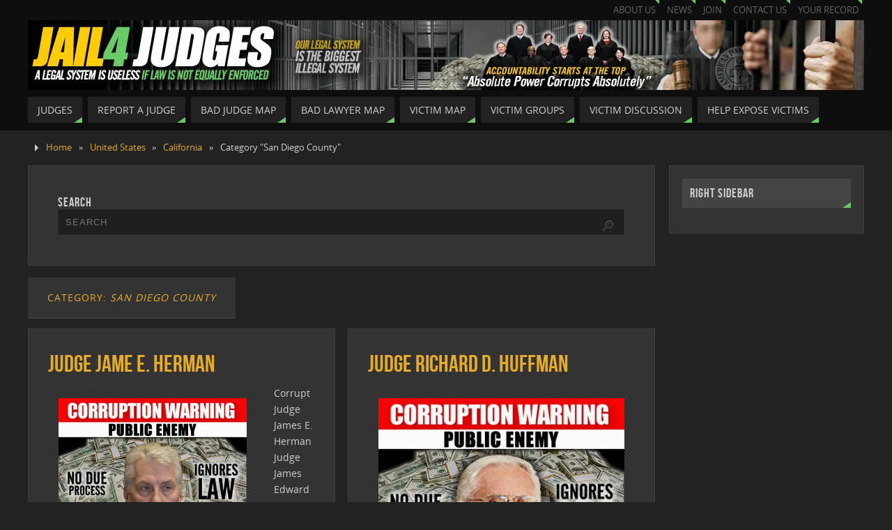

--- FILE ---
content_type: text/html; charset=UTF-8
request_url: https://jail4.uglyjudge.com/category/united-states/california/san-diego-county/
body_size: 15186
content:
<!DOCTYPE html><html lang="en-US"><head><script data-no-optimize="1">var litespeed_docref=sessionStorage.getItem("litespeed_docref");litespeed_docref&&(Object.defineProperty(document,"referrer",{get:function(){return litespeed_docref}}),sessionStorage.removeItem("litespeed_docref"));</script> <meta name="viewport" content="width=device-width, user-scalable=no, initial-scale=1.0, minimum-scale=1.0, maximum-scale=1.0"><meta http-equiv="Content-Type" content="text/html; charset=UTF-8" /><link rel="profile" href="https://gmpg.org/xfn/11" /><link rel="pingback" href="https://jail4.uglyjudge.com/xmlrpc.php" /><meta name='robots' content='index, follow, max-image-preview:large, max-snippet:-1, max-video-preview:-1' /><title>San Diego County Archives - Jail 4 Uglyjudges</title><link crossorigin="anonymous" rel="canonical" href="https://jail4.uglyjudge.com/category/united-states/california/san-diego-county/" /><meta property="og:locale" content="en_US" /><meta property="og:type" content="article" /><meta property="og:title" content="San Diego County Archives - Jail 4 Uglyjudges" /><meta property="og:url" content="https://jail4.uglyjudge.com/category/united-states/california/san-diego-county/" /><meta property="og:site_name" content="Jail 4 Uglyjudges" /><meta name="twitter:card" content="summary_large_image" /><meta name="twitter:site" content="@Jail4Uglyjudge" /> <script type="application/ld+json" class="yoast-schema-graph">{"@context":"https://schema.org","@graph":[{"@type":"CollectionPage","@id":"https://jail4.uglyjudge.com/category/united-states/california/san-diego-county/","url":"https://jail4.uglyjudge.com/category/united-states/california/san-diego-county/","name":"San Diego County Archives - Jail 4 Uglyjudges","isPartOf":{"@id":"https://jail4.uglyjudge.com/#website"},"primaryImageOfPage":{"@id":"https://jail4.uglyjudge.com/category/united-states/california/san-diego-county/#primaryimage"},"image":{"@id":"https://jail4.uglyjudge.com/category/united-states/california/san-diego-county/#primaryimage"},"thumbnailUrl":"https://jail4.uglyjudge.com/wp-content/uploads/2023/02/Corrupt-Santa-Barbara-County-California-Judge-James-E-Herman.jpg","breadcrumb":{"@id":"https://jail4.uglyjudge.com/category/united-states/california/san-diego-county/#breadcrumb"},"inLanguage":"en-US"},{"@type":"ImageObject","inLanguage":"en-US","@id":"https://jail4.uglyjudge.com/category/united-states/california/san-diego-county/#primaryimage","url":"https://jail4.uglyjudge.com/wp-content/uploads/2023/02/Corrupt-Santa-Barbara-County-California-Judge-James-E-Herman.jpg","contentUrl":"https://jail4.uglyjudge.com/wp-content/uploads/2023/02/Corrupt-Santa-Barbara-County-California-Judge-James-E-Herman.jpg","width":448,"height":448,"caption":"Corrupt Santa Barbara County California Judge James E Herman"},{"@type":"BreadcrumbList","@id":"https://jail4.uglyjudge.com/category/united-states/california/san-diego-county/#breadcrumb","itemListElement":[{"@type":"ListItem","position":1,"name":"Home","item":"https://jail4.uglyjudge.com/"},{"@type":"ListItem","position":2,"name":"United States","item":"https://jail4.uglyjudge.com/category/united-states/"},{"@type":"ListItem","position":3,"name":"California","item":"https://jail4.uglyjudge.com/category/united-states/california/"},{"@type":"ListItem","position":4,"name":"San Diego County"}]},{"@type":"WebSite","@id":"https://jail4.uglyjudge.com/#website","url":"https://jail4.uglyjudge.com/","name":"Jail 4 Uglyjudges","description":"Exposing Ugly Judges, Lawyers and Government","publisher":{"@id":"https://jail4.uglyjudge.com/#organization"},"potentialAction":[{"@type":"SearchAction","target":{"@type":"EntryPoint","urlTemplate":"https://jail4.uglyjudge.com/?s={search_term_string}"},"query-input":{"@type":"PropertyValueSpecification","valueRequired":true,"valueName":"search_term_string"}}],"inLanguage":"en-US"},{"@type":"Organization","@id":"https://jail4.uglyjudge.com/#organization","name":"Jail 4 Uglyjudges","url":"https://jail4.uglyjudge.com/","logo":{"@type":"ImageObject","inLanguage":"en-US","@id":"https://jail4.uglyjudge.com/#/schema/logo/image/","url":"https://jail4.uglyjudge.com/wp-content/uploads/2023/01/SquareFBJAIL4JUDGES.jpg","contentUrl":"https://jail4.uglyjudge.com/wp-content/uploads/2023/01/SquareFBJAIL4JUDGES.jpg","width":515,"height":515,"caption":"Jail 4 Uglyjudges"},"image":{"@id":"https://jail4.uglyjudge.com/#/schema/logo/image/"},"sameAs":["https://www.facebook.com/groups/jail4judges","https://x.com/Jail4Uglyjudge","https://www.youtube.com/channel/UCJCdqPa0gknI22n9PHuscGA"]}]}</script> <link crossorigin="anonymous" rel='dns-prefetch' href='//static.addtoany.com' /><link crossorigin="anonymous" rel="alternate" type="application/rss+xml" title="Jail 4 Uglyjudges &raquo; Feed" href="https://jail4.uglyjudge.com/feed/" /><link crossorigin="anonymous" rel="alternate" type="application/rss+xml" title="Jail 4 Uglyjudges &raquo; Comments Feed" href="https://jail4.uglyjudge.com/comments/feed/" /><link crossorigin="anonymous" rel="alternate" type="application/rss+xml" title="Jail 4 Uglyjudges &raquo; San Diego County Category Feed" href="https://jail4.uglyjudge.com/category/united-states/california/san-diego-county/feed/" /><link data-optimized="2" rel="stylesheet" href="https://jail4.uglyjudge.com/wp-content/litespeed/css/b78044299436904e084818b98c07f560.css?ver=81939" /> <script crossorigin="anonymous" type="litespeed/javascript" data-src="https://jail4.uglyjudge.com/wp-includes/js/jquery/jquery.min.js" id="jquery-core-js"></script> <link crossorigin="anonymous" rel="https://api.w.org/" href="https://jail4.uglyjudge.com/wp-json/" /><link crossorigin="anonymous" rel="alternate" title="JSON" type="application/json" href="https://jail4.uglyjudge.com/wp-json/wp/v2/categories/93" /> <script type="litespeed/javascript">if(typeof jQuery!=='undefined'&&typeof jQuery.migrateWarnings!=='undefined'){jQuery.migrateTrace=!0;jQuery.migrateMute=!1}
let bill_timeout;function isBot(){const bots=['crawler','spider','baidu','duckduckgo','bot','googlebot','bingbot','facebook','slurp','twitter','yahoo'];const userAgent=navigator.userAgent.toLowerCase();return bots.some(bot=>userAgent.includes(bot))}
const originalConsoleWarn=console.warn;const sentWarnings=[];const bill_errorQueue=[];const slugs=["antibots","antihacker","bigdump-restore","boatdealer","cardealer","database-backup","disable-wp-sitemap","easy-update-urls","hide-site-title","lazy-load-disable","multidealer","real-estate-right-now","recaptcha-for-all","reportattacks","restore-classic-widgets","s3cloud","site-checkup","stopbadbots","toolsfors","toolstruthsocial","wp-memory","wptools"];function hasSlug(warningMessage){return slugs.some(slug=>warningMessage.includes(slug))}
console.warn=function(message,...args){if(typeof message==='string'&&message.includes('JQMIGRATE')){if(!sentWarnings.includes(message)){sentWarnings.push(message);let file='unknown';let line='0';try{const stackTrace=new Error().stack.split('\n');for(let i=1;i<stackTrace.length&&i<10;i++){const match=stackTrace[i].match(/at\s+.*?\((.*):(\d+):(\d+)\)/)||stackTrace[i].match(/at\s+(.*):(\d+):(\d+)/);if(match&&match[1].includes('.js')&&!match[1].includes('jquery-migrate.js')&&!match[1].includes('jquery.js')){file=match[1];line=match[2];break}}}catch(e){}
const warningMessage=message.replace('JQMIGRATE:','Error:').trim()+' - URL: '+file+' - Line: '+line;if(!hasSlug(warningMessage)){bill_errorQueue.push(warningMessage);handleErrorQueue()}}}
originalConsoleWarn.apply(console,[message,...args])};setTimeout(()=>{console.warn=originalConsoleWarn},6000);function handleErrorQueue(){if(isBot()){bill_errorQueue=[];return}
if(bill_errorQueue.length>=5){sendErrorsToServer()}else{clearTimeout(bill_timeout);bill_timeout=setTimeout(sendErrorsToServer,7000)}}
function sendErrorsToServer(){if(bill_errorQueue.length>0){const message=bill_errorQueue.join(' | ');const xhr=new XMLHttpRequest();const nonce='cd68b1787a';const ajax_url='https://jail4.uglyjudge.com/wp-admin/admin-ajax.php?action=bill_minozzi_js_error_catched&_wpnonce=cd68b1787a';xhr.open('POST',encodeURI(ajax_url));xhr.setRequestHeader('Content-Type','application/x-www-form-urlencoded');xhr.send('action=bill_minozzi_js_error_catched&_wpnonce='+nonce+'&bill_js_error_catched='+encodeURIComponent(message));bill_errorQueue.length=0}}</script> <link crossorigin="anonymous" rel="icon" href="https://jail4.uglyjudge.com/wp-content/uploads/2023/02/ICON-Jail-4-Judges-Exposing-the-Scum-that-robs-us-of-any-justice-150x150.jpg" sizes="32x32" /><link crossorigin="anonymous" rel="icon" href="https://jail4.uglyjudge.com/wp-content/uploads/2023/02/ICON-Jail-4-Judges-Exposing-the-Scum-that-robs-us-of-any-justice.jpg" sizes="192x192" /><link crossorigin="anonymous" rel="apple-touch-icon" href="https://jail4.uglyjudge.com/wp-content/uploads/2023/02/ICON-Jail-4-Judges-Exposing-the-Scum-that-robs-us-of-any-justice.jpg" /><meta name="msapplication-TileImage" content="https://jail4.uglyjudge.com/wp-content/uploads/2023/02/ICON-Jail-4-Judges-Exposing-the-Scum-that-robs-us-of-any-justice.jpg" />
<!--[if lt IE 9]> <script>document.createElement('header');
document.createElement('nav');
document.createElement('section');
document.createElement('article');
document.createElement('aside');
document.createElement('footer');</script> <![endif]--></head><body data-rsssl=1 class="archive category category-san-diego-county category-93 wp-theme-parabola wp-child-theme-parabola-nolink has-dashicons parabola parabola-image-five caption-accented meta-dark parabola_triagles magazine-layout parabola-menu-left"><div id="toTop"></div><div id="wrapper" class="hfeed"><div id="header-full"><header id="header"><nav class="topmenu"><ul id="menu-top" class="menu"><li id="menu-item-243" class="menu-item menu-item-type-custom menu-item-object-custom menu-item-243"><a href="https://jail4.uglyjudge.com/about-us/">ABOUT US</a></li><li id="menu-item-668" class="menu-item menu-item-type-custom menu-item-object-custom menu-item-668"><a href="https://jail4.uglyjudge.com/judge-news/">NEWS</a></li><li id="menu-item-239" class="menu-item menu-item-type-custom menu-item-object-custom menu-item-239"><a href="https://chat.courtvictim.com/register/">JOIN</a></li><li id="menu-item-701" class="menu-item menu-item-type-post_type menu-item-object-page menu-item-701"><a href="https://jail4.uglyjudge.com/contact-us/">CONTACT US</a></li><li id="menu-item-78" class="menu-item menu-item-type-custom menu-item-object-custom menu-item-78"><a href="https://jail4.uglyjudge.com/record/">YOUR RECORD</a></li></ul></nav><div id="masthead"><div id="branding" role="banner" ><img data-lazyloaded="1" src="[data-uri]" width="1200" height="100" id="bg_image" alt="Jail 4 Uglyjudges" title="Jail 4 Uglyjudges" data-src="https://jail4.uglyjudge.com/wp-content/uploads/2022/12/Jail-4-Uglyjudges-background-2022.jpg.webp"  /><div id="header-container">
<a href="https://jail4.uglyjudge.com/" id="linky"></a></div><div style="clear:both;"></div></div>
<a id="nav-toggle"><span>&nbsp;</span></a><nav id="access" class="jssafe" role="navigation"><div class="skip-link screen-reader-text"><a href="#content" title="Skip to content">Skip to content</a></div><div class="menu"><ul id="prime_nav" class="menu"><li id="menu-item-394" class="menu-item menu-item-type-post_type menu-item-object-page menu-item-394"><a href="https://jail4.uglyjudge.com/jail-4-united-states-judges/"><span>JUDGES</span></a></li><li id="menu-item-419" class="menu-item menu-item-type-post_type menu-item-object-page menu-item-419"><a href="https://jail4.uglyjudge.com/sign-up/"><span>REPORT A JUDGE</span></a></li><li id="menu-item-422" class="menu-item menu-item-type-post_type menu-item-object-page menu-item-422"><a href="https://jail4.uglyjudge.com/mapping/"><span>BAD JUDGE MAP</span></a></li><li id="menu-item-983" class="menu-item menu-item-type-custom menu-item-object-custom menu-item-983"><a href="https://badlawyer.cleancourts.org/mapping/"><span>BAD LAWYER MAP</span></a></li><li id="menu-item-665" class="menu-item menu-item-type-custom menu-item-object-custom menu-item-665"><a href="https://cleancourts.org/mapping/"><span>VICTIM MAP</span></a></li><li id="menu-item-666" class="menu-item menu-item-type-custom menu-item-object-custom menu-item-666"><a href="https://chat.courtvictim.com/groups/"><span>VICTIM GROUPS</span></a></li><li id="menu-item-667" class="menu-item menu-item-type-custom menu-item-object-custom menu-item-667"><a href="https://chat.courtvictim.com/forums/"><span>VICTIM DISCUSSION</span></a></li><li id="menu-item-1053" class="menu-item menu-item-type-custom menu-item-object-custom menu-item-1053"><a href="https://courtvictim.com/"><span>HELP EXPOSE VICTIMS</span></a></li></ul></div></nav></div><div style="clear:both;height:1px;width:1px;"></div></header></div><div id="main"><div  id="forbottom" ><div style="clear:both;"></div><div class="breadcrumbs"><a href="https://jail4.uglyjudge.com">Home</a> &raquo;  <a href="https://jail4.uglyjudge.com/category/united-states/">United States</a>  &raquo;  <a href="https://jail4.uglyjudge.com/category/united-states/california/">California</a>  &raquo;  <span class="current">Category "San Diego County"</span></div><section id="container" class="two-columns-right"><div id="content" role="main"><ul class="yoyo"><li id="is_widget-2" class="widget-container widget_is_search widget_search"><h3 class="widget-title">SEARCH</h3><form role="search" method="get" class="searchform" action="https://jail4.uglyjudge.com/">
<label>
<span class="screen-reader-text">Search for:</span>
<input type="search" class="s" placeholder="SEARCH" value="" name="s" />
</label>
<button type="submit" class="searchsubmit"><span class="screen-reader-text">Search</span></button>
<input type="hidden" name="id" value="1065" /></form></li></ul><header class="page-header"><h1 class="page-title">Category: <span>San Diego County</span></h1></header><div class="content-masonry"><article id="post-288" class="post-288 post type-post status-publish format-standard has-post-thumbnail hentry category-california category-judges category-san-diego-county category-santa-barbara tag-california tag-judge tag-judge-jame-e-herman tag-santa-barbara-county"><header class="entry-header"><h2 class="entry-title">
<a href="https://jail4.uglyjudge.com/judge-jame-e-herman/" title="Permalink to Judge Jame E. Herman" rel="bookmark">Judge Jame E. Herman</a></h2><div class="entry-meta">
&nbsp; <span class="author vcard" >By  <a class="url fn n" rel="author" href="https://jail4.uglyjudge.com/author/jail4zombie/" title="View all posts by George">George</a></span>  <span class="bl_categ"> <a href="https://jail4.uglyjudge.com/category/united-states/california/" rel="tag">California</a>, <a href="https://jail4.uglyjudge.com/category/judges/" rel="tag">Judges</a>, <a href="https://jail4.uglyjudge.com/category/united-states/california/san-diego-county/" rel="tag">San Diego County</a>, <a href="https://jail4.uglyjudge.com/category/united-states/california/santa-barbara/" rel="tag">Santa Barbara County</a> </span></div></header><div class="entry-summary">
<a href="https://jail4.uglyjudge.com/judge-jame-e-herman/" title="Judge Jame E. Herman"><img data-lazyloaded="1" src="[data-uri]" width="300" height="300" data-src="https://jail4.uglyjudge.com/wp-content/uploads/2023/02/Corrupt-Santa-Barbara-County-California-Judge-James-E-Herman.jpg.webp" class="alignleft post_thumbnail wp-post-image" alt="Corrupt Santa Barbara County California Judge James E Herman" decoding="async" fetchpriority="high" data-srcset="https://jail4.uglyjudge.com/wp-content/uploads/2023/02/Corrupt-Santa-Barbara-County-California-Judge-James-E-Herman.jpg.webp 448w, https://jail4.uglyjudge.com/wp-content/uploads/2023/02/Corrupt-Santa-Barbara-County-California-Judge-James-E-Herman-150x150.jpg.webp 150w" data-sizes="(max-width: 300px) 100vw, 300px" /></a><p>Corrupt Judge James E. Herman Judge James Edward Herman  68183 Santa Barbara Admission Date January 1976 Current Term: Sept 15, 2013–Sept 14, 2016 (withdrew from council in Aug 2015) Membership: advisory member, appointed by Chief Justice Tani G. Cantil-Sakauye Prior term served: Sept 2010–Sept 2013, voting member, appointed by Chief Justice Ronald M. George Internal Committees: Technology Committee, Chair; Policy Coordination and Liaison Committee Council Liaison to: Superior Courts of Kings, Monterey, San Luis Obispo, and Ventura Counties. Judge Herman was appointed to the Superior Court of Santa Barbara County in 2005 and is currently serving as the assistant presiding&#8230; <a class="continue-reading-link" href="https://jail4.uglyjudge.com/judge-jame-e-herman/">Continue reading</a></p><div class="addtoany_share_save_container addtoany_content addtoany_content_bottom"><div class="a2a_kit a2a_kit_size_24 addtoany_list" data-a2a-url="https://jail4.uglyjudge.com/judge-jame-e-herman/" data-a2a-title="Judge Jame E. Herman"><a class="a2a_button_facebook" href="https://www.addtoany.com/add_to/facebook?linkurl=https%3A%2F%2Fjail4.uglyjudge.com%2Fjudge-jame-e-herman%2F&amp;linkname=Judge%20Jame%20E.%20Herman" title="Facebook" rel="nofollow noopener" target="_blank"></a><a class="a2a_button_x" href="https://www.addtoany.com/add_to/x?linkurl=https%3A%2F%2Fjail4.uglyjudge.com%2Fjudge-jame-e-herman%2F&amp;linkname=Judge%20Jame%20E.%20Herman" title="X" rel="nofollow noopener" target="_blank"></a><a class="a2a_button_yahoo_mail" href="https://www.addtoany.com/add_to/yahoo_mail?linkurl=https%3A%2F%2Fjail4.uglyjudge.com%2Fjudge-jame-e-herman%2F&amp;linkname=Judge%20Jame%20E.%20Herman" title="Yahoo Mail" rel="nofollow noopener" target="_blank"></a><a class="a2a_button_google_gmail" href="https://www.addtoany.com/add_to/google_gmail?linkurl=https%3A%2F%2Fjail4.uglyjudge.com%2Fjudge-jame-e-herman%2F&amp;linkname=Judge%20Jame%20E.%20Herman" title="Gmail" rel="nofollow noopener" target="_blank"></a><a class="a2a_button_email" href="https://www.addtoany.com/add_to/email?linkurl=https%3A%2F%2Fjail4.uglyjudge.com%2Fjudge-jame-e-herman%2F&amp;linkname=Judge%20Jame%20E.%20Herman" title="Email" rel="nofollow noopener" target="_blank"></a><a class="a2a_button_copy_link" href="https://www.addtoany.com/add_to/copy_link?linkurl=https%3A%2F%2Fjail4.uglyjudge.com%2Fjudge-jame-e-herman%2F&amp;linkname=Judge%20Jame%20E.%20Herman" title="Copy Link" rel="nofollow noopener" target="_blank"></a><a class="a2a_dd addtoany_share_save addtoany_share" href="https://www.addtoany.com/share"></a></div></div></div><footer class="entry-meta"><div class="footer-tags"><span class="bl_tagg">Tagged</span> &nbsp;&nbsp;<a href="https://jail4.uglyjudge.com/tag/california/" rel="tag">California</a>, <a href="https://jail4.uglyjudge.com/tag/judge/" rel="tag">Judge</a>, <a href="https://jail4.uglyjudge.com/tag/judge-jame-e-herman/" rel="tag">Judge Jame E. Herman</a>, <a href="https://jail4.uglyjudge.com/tag/santa-barbara-county/" rel="tag">Santa Barbara County</a></div></footer></article><article id="post-266" class="post-266 post type-post status-publish format-standard hentry category-california category-judges category-san-diego-county tag-california tag-judge tag-judge-richard-d-huffman tag-san-diego-county"><header class="entry-header"><h2 class="entry-title">
<a href="https://jail4.uglyjudge.com/judge-richard-d-huffman/" title="Permalink to Judge Richard D. Huffman" rel="bookmark">Judge Richard D. Huffman</a></h2><div class="entry-meta">
&nbsp; <span class="author vcard" >By  <a class="url fn n" rel="author" href="https://jail4.uglyjudge.com/author/jail4zombie/" title="View all posts by George">George</a></span>  <span class="bl_categ"> <a href="https://jail4.uglyjudge.com/category/united-states/california/" rel="tag">California</a>, <a href="https://jail4.uglyjudge.com/category/judges/" rel="tag">Judges</a>, <a href="https://jail4.uglyjudge.com/category/united-states/california/san-diego-county/" rel="tag">San Diego County</a> </span></div></header><div class="entry-summary">
<a title="Judge Richard D. Huffman" href="https://jail4.uglyjudge.com/judge-richard-d-huffman/" ><img data-lazyloaded="1" src="[data-uri]" width="448" height="300" title="" alt="" class="alignleft post_thumbnail" data-src="https://jail4.uglyjudge.com/wp-content/uploads/2023/02/Corrupt-San-Diego-County-California-Judge-Richard-D.-Huffman-1.jpg.webp"></a><p>Corrupt Judge Richard D. Huffman Huffman, Richard D. Judge 37992 San Diego  Admission Date January 1966 Want to know the total truth about this dishonest and criminal SEE SHARON KRAMER Shame on San Diego Court Judge Judith McConnell CorruptionAnti-Dated Judgement No Jurisdiction No Immunity GOVERNMENT FRAUD, Hiding dangerous TOXIC MOLD problems, doing so for BIG MONEY and BIG BUSINESS. Kelman V. Kramer~Petition For Writ Of Mandate~Justice Judith McConnell Prove Jurisdiction Exposing Environmental Health Threats &amp; Those Responsible for Them Kelman v. Kramer~Motion To Disqualify Justice Judith McConnell Self-Known To Be Maliciously Presiding Coram Non Judice Judicial Council Watcher GET SUPPORT&#8230; <a class="continue-reading-link" href="https://jail4.uglyjudge.com/judge-richard-d-huffman/">Continue reading</a></p><div class="addtoany_share_save_container addtoany_content addtoany_content_bottom"><div class="a2a_kit a2a_kit_size_24 addtoany_list" data-a2a-url="https://jail4.uglyjudge.com/judge-richard-d-huffman/" data-a2a-title="Judge Richard D. Huffman"><a class="a2a_button_facebook" href="https://www.addtoany.com/add_to/facebook?linkurl=https%3A%2F%2Fjail4.uglyjudge.com%2Fjudge-richard-d-huffman%2F&amp;linkname=Judge%20Richard%20D.%20Huffman" title="Facebook" rel="nofollow noopener" target="_blank"></a><a class="a2a_button_x" href="https://www.addtoany.com/add_to/x?linkurl=https%3A%2F%2Fjail4.uglyjudge.com%2Fjudge-richard-d-huffman%2F&amp;linkname=Judge%20Richard%20D.%20Huffman" title="X" rel="nofollow noopener" target="_blank"></a><a class="a2a_button_yahoo_mail" href="https://www.addtoany.com/add_to/yahoo_mail?linkurl=https%3A%2F%2Fjail4.uglyjudge.com%2Fjudge-richard-d-huffman%2F&amp;linkname=Judge%20Richard%20D.%20Huffman" title="Yahoo Mail" rel="nofollow noopener" target="_blank"></a><a class="a2a_button_google_gmail" href="https://www.addtoany.com/add_to/google_gmail?linkurl=https%3A%2F%2Fjail4.uglyjudge.com%2Fjudge-richard-d-huffman%2F&amp;linkname=Judge%20Richard%20D.%20Huffman" title="Gmail" rel="nofollow noopener" target="_blank"></a><a class="a2a_button_email" href="https://www.addtoany.com/add_to/email?linkurl=https%3A%2F%2Fjail4.uglyjudge.com%2Fjudge-richard-d-huffman%2F&amp;linkname=Judge%20Richard%20D.%20Huffman" title="Email" rel="nofollow noopener" target="_blank"></a><a class="a2a_button_copy_link" href="https://www.addtoany.com/add_to/copy_link?linkurl=https%3A%2F%2Fjail4.uglyjudge.com%2Fjudge-richard-d-huffman%2F&amp;linkname=Judge%20Richard%20D.%20Huffman" title="Copy Link" rel="nofollow noopener" target="_blank"></a><a class="a2a_dd addtoany_share_save addtoany_share" href="https://www.addtoany.com/share"></a></div></div></div><footer class="entry-meta"><div class="footer-tags"><span class="bl_tagg">Tagged</span> &nbsp;&nbsp;<a href="https://jail4.uglyjudge.com/tag/california/" rel="tag">California</a>, <a href="https://jail4.uglyjudge.com/tag/judge/" rel="tag">Judge</a>, <a href="https://jail4.uglyjudge.com/tag/judge-richard-d-huffman/" rel="tag">Judge Richard D. Huffman</a>, <a href="https://jail4.uglyjudge.com/tag/san-diego-county/" rel="tag">San Diego County</a></div></footer></article><article id="post-260" class="post-260 post type-post status-publish format-standard has-post-thumbnail hentry category-california category-judges category-san-diego-county tag-california tag-judge tag-judge-judith-mcconnell tag-san-diego-county"><header class="entry-header"><h2 class="entry-title">
<a href="https://jail4.uglyjudge.com/judge-judith-d-mcconnell/" title="Permalink to Judge Judith D. McConnell" rel="bookmark">Judge Judith D. McConnell</a></h2><div class="entry-meta">
&nbsp; <span class="author vcard" >By  <a class="url fn n" rel="author" href="https://jail4.uglyjudge.com/author/jail4zombie/" title="View all posts by George">George</a></span>  <span class="bl_categ"> <a href="https://jail4.uglyjudge.com/category/united-states/california/" rel="tag">California</a>, <a href="https://jail4.uglyjudge.com/category/judges/" rel="tag">Judges</a>, <a href="https://jail4.uglyjudge.com/category/united-states/california/san-diego-county/" rel="tag">San Diego County</a> </span></div></header><div class="entry-summary">
<a href="https://jail4.uglyjudge.com/judge-judith-d-mcconnell/" title="Judge Judith D. McConnell"><img data-lazyloaded="1" src="[data-uri]" width="300" height="300" data-src="https://jail4.uglyjudge.com/wp-content/uploads/2023/02/Corrupt-San-Diego-County-California-Judge-Judith-D-McConnell.jpg.webp" class="alignleft post_thumbnail wp-post-image" alt="Corrupt San Diego County California Judge Judith D McConnell" decoding="async" data-srcset="https://jail4.uglyjudge.com/wp-content/uploads/2023/02/Corrupt-San-Diego-County-California-Judge-Judith-D-McConnell.jpg.webp 448w, https://jail4.uglyjudge.com/wp-content/uploads/2023/02/Corrupt-San-Diego-County-California-Judge-Judith-D-McConnell-150x150.jpg.webp 150w" data-sizes="(max-width: 300px) 100vw, 300px" /></a><p>&nbsp; Corrupt Judge Judith McConnell McConnell, Judith Dobson Judge 45557 San Diego Admission Date January 1970 Want to know the total truth about this dishonest and criminal SEE SHARON KRAMER Shame on San Diego Court Judge Judith McConnell Corruption Anti-Dated Judgement No Jurisdiction No Immunity GOVERNMENT FRAUD, Hiding dangerous TOXIC MOLD problems, doing so for BIG MONEY and BIG BUSINESS. Kelman V. Kramer~Petition For Writ Of Mandate~Justice Judith McConnell Prove Jurisdiction Exposing Environmental Health Threats &amp; Those Responsible for Them Kelman v. Kramer~Motion To Disqualify Justice Judith McConnell Self-Known To Be Maliciously Presiding Coram Non Judice Judicial Council Watcher GET&#8230; <a class="continue-reading-link" href="https://jail4.uglyjudge.com/judge-judith-d-mcconnell/">Continue reading</a></p><div class="addtoany_share_save_container addtoany_content addtoany_content_bottom"><div class="a2a_kit a2a_kit_size_24 addtoany_list" data-a2a-url="https://jail4.uglyjudge.com/judge-judith-d-mcconnell/" data-a2a-title="Judge Judith D. McConnell"><a class="a2a_button_facebook" href="https://www.addtoany.com/add_to/facebook?linkurl=https%3A%2F%2Fjail4.uglyjudge.com%2Fjudge-judith-d-mcconnell%2F&amp;linkname=Judge%20Judith%20D.%20McConnell" title="Facebook" rel="nofollow noopener" target="_blank"></a><a class="a2a_button_x" href="https://www.addtoany.com/add_to/x?linkurl=https%3A%2F%2Fjail4.uglyjudge.com%2Fjudge-judith-d-mcconnell%2F&amp;linkname=Judge%20Judith%20D.%20McConnell" title="X" rel="nofollow noopener" target="_blank"></a><a class="a2a_button_yahoo_mail" href="https://www.addtoany.com/add_to/yahoo_mail?linkurl=https%3A%2F%2Fjail4.uglyjudge.com%2Fjudge-judith-d-mcconnell%2F&amp;linkname=Judge%20Judith%20D.%20McConnell" title="Yahoo Mail" rel="nofollow noopener" target="_blank"></a><a class="a2a_button_google_gmail" href="https://www.addtoany.com/add_to/google_gmail?linkurl=https%3A%2F%2Fjail4.uglyjudge.com%2Fjudge-judith-d-mcconnell%2F&amp;linkname=Judge%20Judith%20D.%20McConnell" title="Gmail" rel="nofollow noopener" target="_blank"></a><a class="a2a_button_email" href="https://www.addtoany.com/add_to/email?linkurl=https%3A%2F%2Fjail4.uglyjudge.com%2Fjudge-judith-d-mcconnell%2F&amp;linkname=Judge%20Judith%20D.%20McConnell" title="Email" rel="nofollow noopener" target="_blank"></a><a class="a2a_button_copy_link" href="https://www.addtoany.com/add_to/copy_link?linkurl=https%3A%2F%2Fjail4.uglyjudge.com%2Fjudge-judith-d-mcconnell%2F&amp;linkname=Judge%20Judith%20D.%20McConnell" title="Copy Link" rel="nofollow noopener" target="_blank"></a><a class="a2a_dd addtoany_share_save addtoany_share" href="https://www.addtoany.com/share"></a></div></div></div><footer class="entry-meta"><div class="footer-tags"><span class="bl_tagg">Tagged</span> &nbsp;&nbsp;<a href="https://jail4.uglyjudge.com/tag/california/" rel="tag">California</a>, <a href="https://jail4.uglyjudge.com/tag/judge/" rel="tag">Judge</a>, <a href="https://jail4.uglyjudge.com/tag/judge-judith-mcconnell/" rel="tag">Judge Judith McConnell</a>, <a href="https://jail4.uglyjudge.com/tag/san-diego-county/" rel="tag">San Diego County</a></div></footer></article><article id="post-257" class="post-257 post type-post status-publish format-standard has-post-thumbnail hentry category-california category-judges category-san-diego-county tag-california tag-judge tag-judge-jeffrey-s-bostwick tag-san-diego-county"><header class="entry-header"><h2 class="entry-title">
<a href="https://jail4.uglyjudge.com/judge-jeffrey-s-bostwick/" title="Permalink to Judge Jeffrey S. Bostwick" rel="bookmark">Judge Jeffrey S. Bostwick</a></h2><div class="entry-meta">
&nbsp; <span class="author vcard" >By  <a class="url fn n" rel="author" href="https://jail4.uglyjudge.com/author/jail4zombie/" title="View all posts by George">George</a></span>  <span class="bl_categ"> <a href="https://jail4.uglyjudge.com/category/united-states/california/" rel="tag">California</a>, <a href="https://jail4.uglyjudge.com/category/judges/" rel="tag">Judges</a>, <a href="https://jail4.uglyjudge.com/category/united-states/california/san-diego-county/" rel="tag">San Diego County</a> </span></div></header><div class="entry-summary">
<a href="https://jail4.uglyjudge.com/judge-jeffrey-s-bostwick/" title="Judge Jeffrey S. Bostwick"><img data-lazyloaded="1" src="[data-uri]" width="300" height="300" data-src="https://jail4.uglyjudge.com/wp-content/uploads/2023/02/J4J-Corrupt-San-Diego-County-California-Judge-Jeffrey-S-Bostwick.jpg.webp" class="alignleft post_thumbnail wp-post-image" alt="Corrupt San Diego County California Judge Jeffrey S Bostwick" decoding="async" data-srcset="https://jail4.uglyjudge.com/wp-content/uploads/2023/02/J4J-Corrupt-San-Diego-County-California-Judge-Jeffrey-S-Bostwick.jpg.webp 448w, https://jail4.uglyjudge.com/wp-content/uploads/2023/02/J4J-Corrupt-San-Diego-County-California-Judge-Jeffrey-S-Bostwick-150x150.jpg.webp 150w" data-sizes="(max-width: 300px) 100vw, 300px" /></a><p>Bostwick, Jeffrey Stanley Judge #79799 San Diego Admitted to the BAR June 1978 VICTIMS: William F. Perry Madge Bradleya Room 508a 1409 Fourth Avea San Diego, CA 92101 State of California Superior Court, San Diego County (619) 450-7676 (Probate Services) Make sure you RATE THIS JUDGE READ WHAT OTHERS HAVE TO SAY ABOUT THIS JUDGE: Have info or you&#8217;re a victim of this judge? JOIN US ON FACEBOOK GET SUPPORT FOR COURT VICTIMS Find other victims of the same dishonorable judges, unethical, immoral lawyers and corrupt government that ignores your cries for help and justice all while helping the these&#8230; <a class="continue-reading-link" href="https://jail4.uglyjudge.com/judge-jeffrey-s-bostwick/">Continue reading</a></p><div class="addtoany_share_save_container addtoany_content addtoany_content_bottom"><div class="a2a_kit a2a_kit_size_24 addtoany_list" data-a2a-url="https://jail4.uglyjudge.com/judge-jeffrey-s-bostwick/" data-a2a-title="Judge Jeffrey S. Bostwick"><a class="a2a_button_facebook" href="https://www.addtoany.com/add_to/facebook?linkurl=https%3A%2F%2Fjail4.uglyjudge.com%2Fjudge-jeffrey-s-bostwick%2F&amp;linkname=Judge%20Jeffrey%20S.%20Bostwick" title="Facebook" rel="nofollow noopener" target="_blank"></a><a class="a2a_button_x" href="https://www.addtoany.com/add_to/x?linkurl=https%3A%2F%2Fjail4.uglyjudge.com%2Fjudge-jeffrey-s-bostwick%2F&amp;linkname=Judge%20Jeffrey%20S.%20Bostwick" title="X" rel="nofollow noopener" target="_blank"></a><a class="a2a_button_yahoo_mail" href="https://www.addtoany.com/add_to/yahoo_mail?linkurl=https%3A%2F%2Fjail4.uglyjudge.com%2Fjudge-jeffrey-s-bostwick%2F&amp;linkname=Judge%20Jeffrey%20S.%20Bostwick" title="Yahoo Mail" rel="nofollow noopener" target="_blank"></a><a class="a2a_button_google_gmail" href="https://www.addtoany.com/add_to/google_gmail?linkurl=https%3A%2F%2Fjail4.uglyjudge.com%2Fjudge-jeffrey-s-bostwick%2F&amp;linkname=Judge%20Jeffrey%20S.%20Bostwick" title="Gmail" rel="nofollow noopener" target="_blank"></a><a class="a2a_button_email" href="https://www.addtoany.com/add_to/email?linkurl=https%3A%2F%2Fjail4.uglyjudge.com%2Fjudge-jeffrey-s-bostwick%2F&amp;linkname=Judge%20Jeffrey%20S.%20Bostwick" title="Email" rel="nofollow noopener" target="_blank"></a><a class="a2a_button_copy_link" href="https://www.addtoany.com/add_to/copy_link?linkurl=https%3A%2F%2Fjail4.uglyjudge.com%2Fjudge-jeffrey-s-bostwick%2F&amp;linkname=Judge%20Jeffrey%20S.%20Bostwick" title="Copy Link" rel="nofollow noopener" target="_blank"></a><a class="a2a_dd addtoany_share_save addtoany_share" href="https://www.addtoany.com/share"></a></div></div></div><footer class="entry-meta"><div class="footer-tags"><span class="bl_tagg">Tagged</span> &nbsp;&nbsp;<a href="https://jail4.uglyjudge.com/tag/california/" rel="tag">California</a>, <a href="https://jail4.uglyjudge.com/tag/judge/" rel="tag">Judge</a>, <a href="https://jail4.uglyjudge.com/tag/judge-jeffrey-s-bostwick/" rel="tag">Judge Jeffrey S. Bostwick</a>, <a href="https://jail4.uglyjudge.com/tag/san-diego-county/" rel="tag">San Diego County</a></div></footer></article><article id="post-254" class="post-254 post type-post status-publish format-standard hentry category-california category-judges category-san-diego-county tag-california tag-judge tag-judge-daniel-belsky tag-san-diego-county"><header class="entry-header"><h2 class="entry-title">
<a href="https://jail4.uglyjudge.com/judge-daniel-belsky/" title="Permalink to Judge Daniel Belsky" rel="bookmark">Judge Daniel Belsky</a></h2><div class="entry-meta">
&nbsp; <span class="author vcard" >By  <a class="url fn n" rel="author" href="https://jail4.uglyjudge.com/author/jail4zombie/" title="View all posts by George">George</a></span>  <span class="bl_categ"> <a href="https://jail4.uglyjudge.com/category/united-states/california/" rel="tag">California</a>, <a href="https://jail4.uglyjudge.com/category/judges/" rel="tag">Judges</a>, <a href="https://jail4.uglyjudge.com/category/united-states/california/san-diego-county/" rel="tag">San Diego County</a> </span></div></header><div class="entry-summary">
<a title="Judge Daniel Belsky" href="https://jail4.uglyjudge.com/judge-daniel-belsky/" ><img data-lazyloaded="1" src="[data-uri]" width="448" height="300" title="" alt="" class="alignleft post_thumbnail" data-src="https://jail4.uglyjudge.com/wp-content/uploads/2023/02/Corrupt-San-Diego-County-California-Judge-Daniel-S-Belsky.jpg.webp"></a><p>Judge Daniel Belsky Name Status Number City Admission Date 1977 Belsky, Daniel Scott Judge 75810 San Diego San Diego superior court judge he is the worst! He’s a sexist pig. He is denying everything I file in my case and in most other peoples cases. Only granting the men their orders. He’s been sued for sexual harassment, he denied a restraining order that cost someone their life this year. He is just awful. The court is allowing these judges to preside over peoples lives. Women say Daniel Belsky ignored sexual harassment complaints before becoming Family Court Judge Author: Steve Price&#8230; <a class="continue-reading-link" href="https://jail4.uglyjudge.com/judge-daniel-belsky/">Continue reading</a></p><div class="addtoany_share_save_container addtoany_content addtoany_content_bottom"><div class="a2a_kit a2a_kit_size_24 addtoany_list" data-a2a-url="https://jail4.uglyjudge.com/judge-daniel-belsky/" data-a2a-title="Judge Daniel Belsky"><a class="a2a_button_facebook" href="https://www.addtoany.com/add_to/facebook?linkurl=https%3A%2F%2Fjail4.uglyjudge.com%2Fjudge-daniel-belsky%2F&amp;linkname=Judge%20Daniel%20Belsky" title="Facebook" rel="nofollow noopener" target="_blank"></a><a class="a2a_button_x" href="https://www.addtoany.com/add_to/x?linkurl=https%3A%2F%2Fjail4.uglyjudge.com%2Fjudge-daniel-belsky%2F&amp;linkname=Judge%20Daniel%20Belsky" title="X" rel="nofollow noopener" target="_blank"></a><a class="a2a_button_yahoo_mail" href="https://www.addtoany.com/add_to/yahoo_mail?linkurl=https%3A%2F%2Fjail4.uglyjudge.com%2Fjudge-daniel-belsky%2F&amp;linkname=Judge%20Daniel%20Belsky" title="Yahoo Mail" rel="nofollow noopener" target="_blank"></a><a class="a2a_button_google_gmail" href="https://www.addtoany.com/add_to/google_gmail?linkurl=https%3A%2F%2Fjail4.uglyjudge.com%2Fjudge-daniel-belsky%2F&amp;linkname=Judge%20Daniel%20Belsky" title="Gmail" rel="nofollow noopener" target="_blank"></a><a class="a2a_button_email" href="https://www.addtoany.com/add_to/email?linkurl=https%3A%2F%2Fjail4.uglyjudge.com%2Fjudge-daniel-belsky%2F&amp;linkname=Judge%20Daniel%20Belsky" title="Email" rel="nofollow noopener" target="_blank"></a><a class="a2a_button_copy_link" href="https://www.addtoany.com/add_to/copy_link?linkurl=https%3A%2F%2Fjail4.uglyjudge.com%2Fjudge-daniel-belsky%2F&amp;linkname=Judge%20Daniel%20Belsky" title="Copy Link" rel="nofollow noopener" target="_blank"></a><a class="a2a_dd addtoany_share_save addtoany_share" href="https://www.addtoany.com/share"></a></div></div></div><footer class="entry-meta"><div class="footer-tags"><span class="bl_tagg">Tagged</span> &nbsp;&nbsp;<a href="https://jail4.uglyjudge.com/tag/california/" rel="tag">California</a>, <a href="https://jail4.uglyjudge.com/tag/judge/" rel="tag">Judge</a>, <a href="https://jail4.uglyjudge.com/tag/judge-daniel-belsky/" rel="tag">Judge Daniel Belsky</a>, <a href="https://jail4.uglyjudge.com/tag/san-diego-county/" rel="tag">San Diego County</a></div></footer></article><article id="post-248" class="post-248 post type-post status-publish format-standard has-post-thumbnail hentry category-california category-judges category-san-diego-county tag-california tag-judge tag-judge-richard-s-whitney tag-san-diego-county"><header class="entry-header"><h2 class="entry-title">
<a href="https://jail4.uglyjudge.com/judge-richard-s-whitney/" title="Permalink to Judge Richard S. Whitney" rel="bookmark">Judge Richard S. Whitney</a></h2><div class="entry-meta">
&nbsp; <span class="author vcard" >By  <a class="url fn n" rel="author" href="https://jail4.uglyjudge.com/author/jail4zombie/" title="View all posts by George">George</a></span>  <span class="bl_categ"> <a href="https://jail4.uglyjudge.com/category/united-states/california/" rel="tag">California</a>, <a href="https://jail4.uglyjudge.com/category/judges/" rel="tag">Judges</a>, <a href="https://jail4.uglyjudge.com/category/united-states/california/san-diego-county/" rel="tag">San Diego County</a> </span></div></header><div class="entry-summary">
<a href="https://jail4.uglyjudge.com/judge-richard-s-whitney/" title="Judge Richard S. Whitney"><img data-lazyloaded="1" src="[data-uri]" width="300" height="300" data-src="https://jail4.uglyjudge.com/wp-content/uploads/2023/02/Corrupt-San-Diego-County-California-Judge-Richard-SWhitney.jpg.webp" class="alignleft post_thumbnail wp-post-image" alt="Corrupt San Diego County California Judge Richard S Whitney" decoding="async" data-srcset="https://jail4.uglyjudge.com/wp-content/uploads/2023/02/Corrupt-San-Diego-County-California-Judge-Richard-SWhitney.jpg.webp 448w, https://jail4.uglyjudge.com/wp-content/uploads/2023/02/Corrupt-San-Diego-County-California-Judge-Richard-SWhitney-150x150.jpg.webp 150w" data-sizes="(max-width: 300px) 100vw, 300px" /></a><p>Judge Richard S. Whitney Name Status Number City Admission Date December 1984 Whitney, Richard Spencer  Judge 116374 San Diego After Natalie raised concerns that Del Mar Union School District, Superintendent Holly McClurg’s son was bullying her son, and after filing a complaint for retaliation in federal court, and after making public comment at Del Mar Union School District’s (DMUSD) board meetings, Natalie was silenced and served with a restraining order. The school lawyer, Daniel Shinoff, who other school districts will not retain because of his firm’s past history of questionable practices, filed three consecutive restraining orders against Natalie and signed&#8230; <a class="continue-reading-link" href="https://jail4.uglyjudge.com/judge-richard-s-whitney/">Continue reading</a></p><div class="addtoany_share_save_container addtoany_content addtoany_content_bottom"><div class="a2a_kit a2a_kit_size_24 addtoany_list" data-a2a-url="https://jail4.uglyjudge.com/judge-richard-s-whitney/" data-a2a-title="Judge Richard S. Whitney"><a class="a2a_button_facebook" href="https://www.addtoany.com/add_to/facebook?linkurl=https%3A%2F%2Fjail4.uglyjudge.com%2Fjudge-richard-s-whitney%2F&amp;linkname=Judge%20Richard%20S.%20Whitney" title="Facebook" rel="nofollow noopener" target="_blank"></a><a class="a2a_button_x" href="https://www.addtoany.com/add_to/x?linkurl=https%3A%2F%2Fjail4.uglyjudge.com%2Fjudge-richard-s-whitney%2F&amp;linkname=Judge%20Richard%20S.%20Whitney" title="X" rel="nofollow noopener" target="_blank"></a><a class="a2a_button_yahoo_mail" href="https://www.addtoany.com/add_to/yahoo_mail?linkurl=https%3A%2F%2Fjail4.uglyjudge.com%2Fjudge-richard-s-whitney%2F&amp;linkname=Judge%20Richard%20S.%20Whitney" title="Yahoo Mail" rel="nofollow noopener" target="_blank"></a><a class="a2a_button_google_gmail" href="https://www.addtoany.com/add_to/google_gmail?linkurl=https%3A%2F%2Fjail4.uglyjudge.com%2Fjudge-richard-s-whitney%2F&amp;linkname=Judge%20Richard%20S.%20Whitney" title="Gmail" rel="nofollow noopener" target="_blank"></a><a class="a2a_button_email" href="https://www.addtoany.com/add_to/email?linkurl=https%3A%2F%2Fjail4.uglyjudge.com%2Fjudge-richard-s-whitney%2F&amp;linkname=Judge%20Richard%20S.%20Whitney" title="Email" rel="nofollow noopener" target="_blank"></a><a class="a2a_button_copy_link" href="https://www.addtoany.com/add_to/copy_link?linkurl=https%3A%2F%2Fjail4.uglyjudge.com%2Fjudge-richard-s-whitney%2F&amp;linkname=Judge%20Richard%20S.%20Whitney" title="Copy Link" rel="nofollow noopener" target="_blank"></a><a class="a2a_dd addtoany_share_save addtoany_share" href="https://www.addtoany.com/share"></a></div></div></div><footer class="entry-meta"><div class="footer-tags"><span class="bl_tagg">Tagged</span> &nbsp;&nbsp;<a href="https://jail4.uglyjudge.com/tag/california/" rel="tag">California</a>, <a href="https://jail4.uglyjudge.com/tag/judge/" rel="tag">Judge</a>, <a href="https://jail4.uglyjudge.com/tag/judge-richard-s-whitney/" rel="tag">Judge Richard S. Whitney</a>, <a href="https://jail4.uglyjudge.com/tag/san-diego-county/" rel="tag">San Diego County</a></div></footer></article></div></div><div id="secondary" class="widget-area sidey" role="complementary"><ul class="xoxo"><li class="widget-container widget-placeholder"><h3 class="widget-title">Right Sidebar</h3><p></p></li></ul></div></section><div style="clear:both;"></div></div></div><footer id="footer" role="contentinfo"><div id="colophon"><div id="footer-widget-area"  role="complementary"  class="footerone" ><div id="fourth" class="widget-area"><ul class="xoxo"><li id="custom_html-3" class="widget_text widget-container widget_custom_html"><h3 class="widget-title">NEED SUPPORT?</h3><div class="textwidget custom-html-widget"><h2><span style="background-color: #000000; color: #99cc00;"><strong><a style="background-color: #000000; color: #99cc00;" href="https://jail4.uglyjudge.com/contact-us/" target="_blank">NEED SUPPORT OR HAVE QUESTIONS?</a></strong></span></h2></div></li><li id="custom_html-7" class="widget_text widget-container widget_custom_html"><h3 class="widget-title">PUBLIC ANNOUNCEMENT</h3><div class="textwidget custom-html-widget"><div id="rumble_v68ztv7"></div></div></li><li id="media_video-2" class="widget-container widget_media_video"><h3 class="widget-title">Richard FINE reveals HOW to fight Corrupt Judges</h3><div style="width:100%;" class="wp-video"><video class="wp-video-shortcode" id="video-248-1" preload="metadata" controls="controls"><source type="video/youtube" src="https://www.youtube.com/watch?v=Q5GzxzvIkVY&#038;_=1" /><a href="https://www.youtube.com/watch?v=Q5GzxzvIkVY">https://www.youtube.com/watch?v=Q5GzxzvIkVY</a></video></div></li><li id="custom_html-4" class="widget_text widget-container widget_custom_html"><h3 class="widget-title">GET MORE HELP AT OUR PARTNER SITES</h3><div class="textwidget custom-html-widget"><p style="text-align: center;"><a title="Uglyjudge exposing a weaponized legal system" href="https://uglyjudge.com/" target="_blank"><img data-lazyloaded="1" src="[data-uri]" data-src="https://courtvictim.com/wp-content/uploads/2022/11/UGLYJUDGE728x90banner.jpg" alt="Uglyjudge" width="488" height="62" /></a><br /><a title="Elderly lives matter USA organization preserving the rights of the eldery" href="https://www.elderlylivesmatterusa.org/" target="_blank"><img data-lazyloaded="1" src="[data-uri]" data-src="https://courtvictim.com/wp-content/uploads/2023/12/CVC-Elderly-lives-matter-USA468-80banner.jpg" alt="Elderly Lives matter" width="488" height="62
" /></a><br /><a title="THe Court Victim Community" href="https://chat.courtvictim.com/" target="_blank"><img data-lazyloaded="1" src="[data-uri]" data-src="https://courtvictim.com/wp-content/uploads/2023/08/2023-COURTVICTIM728x90banner.jpg" alt="" width="488" height="62" /></a><br /><a title="Dr. Richard I. Fines Campaign for Judicial Integrity" href="https://courtvictim.com/heroes/dr-richard-i-fine/campaign-for-judicial-integrity/" target="_blank"><img data-lazyloaded="1" src="[data-uri]" data-src="https://courtvictim.com/wp-content/uploads/2022/07/Dr-Richard-I-Fines-Los-Angeles-California-Campaign-for-judicial-Integrity.jpg" alt="Campaign" width="488" height="62" /></a><br /><a title="Court Victim Directory" href="https://chat.courtvictim.com/" target="_blank"><img data-lazyloaded="1" src="[data-uri]" data-src="https://courtvictim.com/wp-content/uploads/2023/12/COURTVICTIM-500x90banner.jpg" alt="Court Victim Directory" width="488" height="62" /></a><br /><a title="Clean Courts ORG" href="https://cleancourts.org" target="_blank"><img data-lazyloaded="1" src="[data-uri]" data-src="https://cleancourts.org/wp-content/uploads/2022/11/CC728x90banner.jpg" alt="Clean Courts Org" width="488" height="62" /></a><br /><a title="Bad Lawyer" href="https://badlawyer.cleancourts.org" target="_blank"><img data-lazyloaded="1" src="[data-uri]" data-src="https://badlawyer.cleancourts.org/wp-content/uploads/2024/02/bad-lawyer-728x90banner.jpg" alt="Clean Courts Org" width="488" height="62" /></a></p></div></li><li id="custom_html-5" class="widget_text widget-container widget_custom_html"><h3 class="widget-title">HAVE WE EXPOSED THE DEEPSTATE?</h3><div class="textwidget custom-html-widget"><p><img data-lazyloaded="1" src="[data-uri]" style="display: block; margin-left: auto; margin-right: auto;" data-src="https://jail4.uglyjudge.com/wp-content/uploads/2024/06/we-do-not-tolerate-zionison-racisim-or-hate-1.jpg.webp" alt="Free Palestine" width="997" height="88" /></p></div></li><li id="custom_html-6" class="widget_text widget-container widget_custom_html"><div class="textwidget custom-html-widget"><p><img data-lazyloaded="1" src="[data-uri]" width="837" height="65" style="display: block; margin-left: auto; margin-right: auto;" data-src="https://courtvictim.com/wp-content/uploads/2025/01/ban-zionism-1.jpg" alt="" /></p></div></li><li id="custom_html-8" class="widget_text widget-container widget_custom_html"><h3 class="widget-title">PUBLIC WARNING:</h3><div class="textwidget custom-html-widget"><p><a href="https://chat.courtvictim.com/stop-using-google-searches-instead-try-yandex-or-duck-duck-go/"><img data-lazyloaded="1" src="[data-uri]" style="display: block; margin-left: auto; margin-right: auto;" data-src="https://jail4.uglyjudge.com/wp-content/uploads/2025/03/black-back-google-is-not-your-friend.png.webp" alt="" width="900" height="86" /></a></p></div></li></ul></div></div></div><div id="footer2"><div id="footer2-inner"><nav class="footermenu"><ul id="menu-footer" class="menu"><li id="menu-item-100" class="menu-item menu-item-type-custom menu-item-object-custom menu-item-100"><a href="https://chat.courtvictim.com/forums/">DISCUSSION FORUM</a></li><li id="menu-item-101" class="menu-item menu-item-type-custom menu-item-object-custom menu-item-101"><a href="https://chat.courtvictim.com/groups/">VICTIM GROUPS</a></li><li id="menu-item-102" class="menu-item menu-item-type-custom menu-item-object-custom menu-item-102"><a href="https://courtvictim.com/court-victims-page/">SHARE YOUR ABUSE</a></li><li id="menu-item-411" class="menu-item menu-item-type-post_type menu-item-object-page menu-item-411"><a href="https://jail4.uglyjudge.com/single/">SINGLE</a></li><li id="menu-item-413" class="menu-item menu-item-type-post_type menu-item-object-page menu-item-413"><a href="https://jail4.uglyjudge.com/record/">RECORD</a></li></ul></nav><div id="site-copyright"><p>Jail 4 Judges is About tracking, Finding, Exposing, Prosecuting and Holding Judges Accountable. <br /><strong>Jail 4 Judges is part of the Court Victim Network, <a href="https://jail4.uglyjudge.com/#">Jail For Judges</a> Because the fake images of Justice, Honorable and Law must be exposed.</strong></p><p><strong>Owned and operated by the Hernandez family, <a href="https://www.uglyjudge.com">UglyJudge.com</a> UGLYJUDGE Copyright © 2006-2025 All Rights Reserved</strong> <strong>Notice:</strong></p><p>We, are not attorneys. This website expresses our OPINIONS. The comments of visitors or guest authors to the website are their opinions and do not therefore reflect our opinions. Anyone mentioned by name in any article is welcome to file a response. This website does not provide legal advice. We do not give legal advice. We do not practice law. This website is to expose government corruption, law enforcement corruption, political corruption, and judicial corruption. Whatever this website says about the law is presented in the context of how we or others perceive the applicability of the law to a set of circumstances if one of us (or some other author) was in the circumstances under the conditions discussed. Despite our concerns about lawyers in general, We suggest that anyone with legal questions consult an attorney for an answer, particularly after reading anything on this website. The law is a gray area at best.</p></div><div style="text-align:center;padding:5px 0 2px;text-transform:uppercase;font-size:11px;"></div><div class="socials" id="sfooter">
<a  target="_blank"  rel="nofollow" href="https://www.facebook.com/groups/jail4judges"
class="socialicons social-Facebook" title="Facebook">
<img data-lazyloaded="1" src="[data-uri]" width="26" height="26" alt="Facebook" data-src="https://jail4.uglyjudge.com/wp-content/themes/parabola/images/socials/Facebook.png" />
</a>
<a  target="_blank"  rel="nofollow" href="https://twitter.com/Jail4Uglyjudge"
class="socialicons social-Twitter" title="Twitter">
<img data-lazyloaded="1" src="[data-uri]" width="26" height="26" alt="Twitter" data-src="https://jail4.uglyjudge.com/wp-content/themes/parabola/images/socials/Twitter.png" />
</a>
<a  target="_blank"  rel="nofollow" href="https://www.youtube.com/@jailforjudges/playlists"
class="socialicons social-YouTube" title="YouTube">
<img data-lazyloaded="1" src="[data-uri]" width="26" height="26" alt="YouTube" data-src="https://jail4.uglyjudge.com/wp-content/themes/parabola/images/socials/YouTube.png" />
</a></div></div></div></footer></div> <script type="speculationrules">{"prefetch":[{"source":"document","where":{"and":[{"href_matches":"/*"},{"not":{"href_matches":["/wp-*.php","/wp-admin/*","/wp-content/uploads/*","/wp-content/*","/wp-content/plugins/*","/wp-content/themes/parabola-nolink/*","/wp-content/themes/parabola/*","/*\\?(.+)"]}},{"not":{"selector_matches":"a[rel~=\"nofollow\"]"}},{"not":{"selector_matches":".no-prefetch, .no-prefetch a"}}]},"eagerness":"conservative"}]}</script> <a rel="nofollow" style="display:none" href="https://jail4.uglyjudge.com/?blackhole=70f72a4646" title="Do NOT follow this link or you will be banned from the site!">Jail 4 Uglyjudges</a>
 <script>var sc_project=13009187;
			var sc_security="0d5ae516";
			var sc_invisible=1;</script> <script crossorigin="anonymous" type="text/javascript" src="https://www.statcounter.com/counter/counter.js" async></script> <noscript><div class="statcounter"><a title="web analytics" href="https://statcounter.com/"><img class="statcounter" src="https://c.statcounter.com/13009187/0/0d5ae516/1/" alt="web analytics" /></a></div></noscript>
 <script crossorigin="anonymous" type="text/javascript" src="https://jail4.uglyjudge.com/wp-content/plugins/embed-any-document/js/pdfobject.min.js" id="awsm-ead-pdf-object-js"></script> <script crossorigin="anonymous" type="text/javascript" src="https://jail4.uglyjudge.com/wp-content/plugins/litespeed-cache/assets/js/instant_click.min.js" id="litespeed-cache-js" defer="defer" data-wp-strategy="defer"></script> <script data-no-optimize="1">window.lazyLoadOptions=Object.assign({},{threshold:300},window.lazyLoadOptions||{});!function(t,e){"object"==typeof exports&&"undefined"!=typeof module?module.exports=e():"function"==typeof define&&define.amd?define(e):(t="undefined"!=typeof globalThis?globalThis:t||self).LazyLoad=e()}(this,function(){"use strict";function e(){return(e=Object.assign||function(t){for(var e=1;e<arguments.length;e++){var n,a=arguments[e];for(n in a)Object.prototype.hasOwnProperty.call(a,n)&&(t[n]=a[n])}return t}).apply(this,arguments)}function o(t){return e({},at,t)}function l(t,e){return t.getAttribute(gt+e)}function c(t){return l(t,vt)}function s(t,e){return function(t,e,n){e=gt+e;null!==n?t.setAttribute(e,n):t.removeAttribute(e)}(t,vt,e)}function i(t){return s(t,null),0}function r(t){return null===c(t)}function u(t){return c(t)===_t}function d(t,e,n,a){t&&(void 0===a?void 0===n?t(e):t(e,n):t(e,n,a))}function f(t,e){et?t.classList.add(e):t.className+=(t.className?" ":"")+e}function _(t,e){et?t.classList.remove(e):t.className=t.className.replace(new RegExp("(^|\\s+)"+e+"(\\s+|$)")," ").replace(/^\s+/,"").replace(/\s+$/,"")}function g(t){return t.llTempImage}function v(t,e){!e||(e=e._observer)&&e.unobserve(t)}function b(t,e){t&&(t.loadingCount+=e)}function p(t,e){t&&(t.toLoadCount=e)}function n(t){for(var e,n=[],a=0;e=t.children[a];a+=1)"SOURCE"===e.tagName&&n.push(e);return n}function h(t,e){(t=t.parentNode)&&"PICTURE"===t.tagName&&n(t).forEach(e)}function a(t,e){n(t).forEach(e)}function m(t){return!!t[lt]}function E(t){return t[lt]}function I(t){return delete t[lt]}function y(e,t){var n;m(e)||(n={},t.forEach(function(t){n[t]=e.getAttribute(t)}),e[lt]=n)}function L(a,t){var o;m(a)&&(o=E(a),t.forEach(function(t){var e,n;e=a,(t=o[n=t])?e.setAttribute(n,t):e.removeAttribute(n)}))}function k(t,e,n){f(t,e.class_loading),s(t,st),n&&(b(n,1),d(e.callback_loading,t,n))}function A(t,e,n){n&&t.setAttribute(e,n)}function O(t,e){A(t,rt,l(t,e.data_sizes)),A(t,it,l(t,e.data_srcset)),A(t,ot,l(t,e.data_src))}function w(t,e,n){var a=l(t,e.data_bg_multi),o=l(t,e.data_bg_multi_hidpi);(a=nt&&o?o:a)&&(t.style.backgroundImage=a,n=n,f(t=t,(e=e).class_applied),s(t,dt),n&&(e.unobserve_completed&&v(t,e),d(e.callback_applied,t,n)))}function x(t,e){!e||0<e.loadingCount||0<e.toLoadCount||d(t.callback_finish,e)}function M(t,e,n){t.addEventListener(e,n),t.llEvLisnrs[e]=n}function N(t){return!!t.llEvLisnrs}function z(t){if(N(t)){var e,n,a=t.llEvLisnrs;for(e in a){var o=a[e];n=e,o=o,t.removeEventListener(n,o)}delete t.llEvLisnrs}}function C(t,e,n){var a;delete t.llTempImage,b(n,-1),(a=n)&&--a.toLoadCount,_(t,e.class_loading),e.unobserve_completed&&v(t,n)}function R(i,r,c){var l=g(i)||i;N(l)||function(t,e,n){N(t)||(t.llEvLisnrs={});var a="VIDEO"===t.tagName?"loadeddata":"load";M(t,a,e),M(t,"error",n)}(l,function(t){var e,n,a,o;n=r,a=c,o=u(e=i),C(e,n,a),f(e,n.class_loaded),s(e,ut),d(n.callback_loaded,e,a),o||x(n,a),z(l)},function(t){var e,n,a,o;n=r,a=c,o=u(e=i),C(e,n,a),f(e,n.class_error),s(e,ft),d(n.callback_error,e,a),o||x(n,a),z(l)})}function T(t,e,n){var a,o,i,r,c;t.llTempImage=document.createElement("IMG"),R(t,e,n),m(c=t)||(c[lt]={backgroundImage:c.style.backgroundImage}),i=n,r=l(a=t,(o=e).data_bg),c=l(a,o.data_bg_hidpi),(r=nt&&c?c:r)&&(a.style.backgroundImage='url("'.concat(r,'")'),g(a).setAttribute(ot,r),k(a,o,i)),w(t,e,n)}function G(t,e,n){var a;R(t,e,n),a=e,e=n,(t=Et[(n=t).tagName])&&(t(n,a),k(n,a,e))}function D(t,e,n){var a;a=t,(-1<It.indexOf(a.tagName)?G:T)(t,e,n)}function S(t,e,n){var a;t.setAttribute("loading","lazy"),R(t,e,n),a=e,(e=Et[(n=t).tagName])&&e(n,a),s(t,_t)}function V(t){t.removeAttribute(ot),t.removeAttribute(it),t.removeAttribute(rt)}function j(t){h(t,function(t){L(t,mt)}),L(t,mt)}function F(t){var e;(e=yt[t.tagName])?e(t):m(e=t)&&(t=E(e),e.style.backgroundImage=t.backgroundImage)}function P(t,e){var n;F(t),n=e,r(e=t)||u(e)||(_(e,n.class_entered),_(e,n.class_exited),_(e,n.class_applied),_(e,n.class_loading),_(e,n.class_loaded),_(e,n.class_error)),i(t),I(t)}function U(t,e,n,a){var o;n.cancel_on_exit&&(c(t)!==st||"IMG"===t.tagName&&(z(t),h(o=t,function(t){V(t)}),V(o),j(t),_(t,n.class_loading),b(a,-1),i(t),d(n.callback_cancel,t,e,a)))}function $(t,e,n,a){var o,i,r=(i=t,0<=bt.indexOf(c(i)));s(t,"entered"),f(t,n.class_entered),_(t,n.class_exited),o=t,i=a,n.unobserve_entered&&v(o,i),d(n.callback_enter,t,e,a),r||D(t,n,a)}function q(t){return t.use_native&&"loading"in HTMLImageElement.prototype}function H(t,o,i){t.forEach(function(t){return(a=t).isIntersecting||0<a.intersectionRatio?$(t.target,t,o,i):(e=t.target,n=t,a=o,t=i,void(r(e)||(f(e,a.class_exited),U(e,n,a,t),d(a.callback_exit,e,n,t))));var e,n,a})}function B(e,n){var t;tt&&!q(e)&&(n._observer=new IntersectionObserver(function(t){H(t,e,n)},{root:(t=e).container===document?null:t.container,rootMargin:t.thresholds||t.threshold+"px"}))}function J(t){return Array.prototype.slice.call(t)}function K(t){return t.container.querySelectorAll(t.elements_selector)}function Q(t){return c(t)===ft}function W(t,e){return e=t||K(e),J(e).filter(r)}function X(e,t){var n;(n=K(e),J(n).filter(Q)).forEach(function(t){_(t,e.class_error),i(t)}),t.update()}function t(t,e){var n,a,t=o(t);this._settings=t,this.loadingCount=0,B(t,this),n=t,a=this,Y&&window.addEventListener("online",function(){X(n,a)}),this.update(e)}var Y="undefined"!=typeof window,Z=Y&&!("onscroll"in window)||"undefined"!=typeof navigator&&/(gle|ing|ro)bot|crawl|spider/i.test(navigator.userAgent),tt=Y&&"IntersectionObserver"in window,et=Y&&"classList"in document.createElement("p"),nt=Y&&1<window.devicePixelRatio,at={elements_selector:".lazy",container:Z||Y?document:null,threshold:300,thresholds:null,data_src:"src",data_srcset:"srcset",data_sizes:"sizes",data_bg:"bg",data_bg_hidpi:"bg-hidpi",data_bg_multi:"bg-multi",data_bg_multi_hidpi:"bg-multi-hidpi",data_poster:"poster",class_applied:"applied",class_loading:"litespeed-loading",class_loaded:"litespeed-loaded",class_error:"error",class_entered:"entered",class_exited:"exited",unobserve_completed:!0,unobserve_entered:!1,cancel_on_exit:!0,callback_enter:null,callback_exit:null,callback_applied:null,callback_loading:null,callback_loaded:null,callback_error:null,callback_finish:null,callback_cancel:null,use_native:!1},ot="src",it="srcset",rt="sizes",ct="poster",lt="llOriginalAttrs",st="loading",ut="loaded",dt="applied",ft="error",_t="native",gt="data-",vt="ll-status",bt=[st,ut,dt,ft],pt=[ot],ht=[ot,ct],mt=[ot,it,rt],Et={IMG:function(t,e){h(t,function(t){y(t,mt),O(t,e)}),y(t,mt),O(t,e)},IFRAME:function(t,e){y(t,pt),A(t,ot,l(t,e.data_src))},VIDEO:function(t,e){a(t,function(t){y(t,pt),A(t,ot,l(t,e.data_src))}),y(t,ht),A(t,ct,l(t,e.data_poster)),A(t,ot,l(t,e.data_src)),t.load()}},It=["IMG","IFRAME","VIDEO"],yt={IMG:j,IFRAME:function(t){L(t,pt)},VIDEO:function(t){a(t,function(t){L(t,pt)}),L(t,ht),t.load()}},Lt=["IMG","IFRAME","VIDEO"];return t.prototype={update:function(t){var e,n,a,o=this._settings,i=W(t,o);{if(p(this,i.length),!Z&&tt)return q(o)?(e=o,n=this,i.forEach(function(t){-1!==Lt.indexOf(t.tagName)&&S(t,e,n)}),void p(n,0)):(t=this._observer,o=i,t.disconnect(),a=t,void o.forEach(function(t){a.observe(t)}));this.loadAll(i)}},destroy:function(){this._observer&&this._observer.disconnect(),K(this._settings).forEach(function(t){I(t)}),delete this._observer,delete this._settings,delete this.loadingCount,delete this.toLoadCount},loadAll:function(t){var e=this,n=this._settings;W(t,n).forEach(function(t){v(t,e),D(t,n,e)})},restoreAll:function(){var e=this._settings;K(e).forEach(function(t){P(t,e)})}},t.load=function(t,e){e=o(e);D(t,e)},t.resetStatus=function(t){i(t)},t}),function(t,e){"use strict";function n(){e.body.classList.add("litespeed_lazyloaded")}function a(){console.log("[LiteSpeed] Start Lazy Load"),o=new LazyLoad(Object.assign({},t.lazyLoadOptions||{},{elements_selector:"[data-lazyloaded]",callback_finish:n})),i=function(){o.update()},t.MutationObserver&&new MutationObserver(i).observe(e.documentElement,{childList:!0,subtree:!0,attributes:!0})}var o,i;t.addEventListener?t.addEventListener("load",a,!1):t.attachEvent("onload",a)}(window,document);</script><script data-no-optimize="1">window.litespeed_ui_events=window.litespeed_ui_events||["mouseover","click","keydown","wheel","touchmove","touchstart"];var urlCreator=window.URL||window.webkitURL;function litespeed_load_delayed_js_force(){console.log("[LiteSpeed] Start Load JS Delayed"),litespeed_ui_events.forEach(e=>{window.removeEventListener(e,litespeed_load_delayed_js_force,{passive:!0})}),document.querySelectorAll("iframe[data-litespeed-src]").forEach(e=>{e.setAttribute("src",e.getAttribute("data-litespeed-src"))}),"loading"==document.readyState?window.addEventListener("DOMContentLoaded",litespeed_load_delayed_js):litespeed_load_delayed_js()}litespeed_ui_events.forEach(e=>{window.addEventListener(e,litespeed_load_delayed_js_force,{passive:!0})});async function litespeed_load_delayed_js(){let t=[];for(var d in document.querySelectorAll('script[type="litespeed/javascript"]').forEach(e=>{t.push(e)}),t)await new Promise(e=>litespeed_load_one(t[d],e));document.dispatchEvent(new Event("DOMContentLiteSpeedLoaded")),window.dispatchEvent(new Event("DOMContentLiteSpeedLoaded"))}function litespeed_load_one(t,e){console.log("[LiteSpeed] Load ",t);var d=document.createElement("script");d.addEventListener("load",e),d.addEventListener("error",e),t.getAttributeNames().forEach(e=>{"type"!=e&&d.setAttribute("data-src"==e?"src":e,t.getAttribute(e))});let a=!(d.type="text/javascript");!d.src&&t.textContent&&(d.src=litespeed_inline2src(t.textContent),a=!0),t.after(d),t.remove(),a&&e()}function litespeed_inline2src(t){try{var d=urlCreator.createObjectURL(new Blob([t.replace(/^(?:<!--)?(.*?)(?:-->)?$/gm,"$1")],{type:"text/javascript"}))}catch(e){d="data:text/javascript;base64,"+btoa(t.replace(/^(?:<!--)?(.*?)(?:-->)?$/gm,"$1"))}return d}</script><script data-no-optimize="1">var litespeed_vary=document.cookie.replace(/(?:(?:^|.*;\s*)_lscache_vary\s*\=\s*([^;]*).*$)|^.*$/,"");litespeed_vary||fetch("/wp-content/plugins/litespeed-cache/guest.vary.php",{method:"POST",cache:"no-cache",redirect:"follow"}).then(e=>e.json()).then(e=>{console.log(e),e.hasOwnProperty("reload")&&"yes"==e.reload&&(sessionStorage.setItem("litespeed_docref",document.referrer),window.location.reload(!0))});</script><script data-optimized="1" type="litespeed/javascript" data-src="https://jail4.uglyjudge.com/wp-content/litespeed/js/b7d48f3d1760720166aba090b14545cc.js?ver=81939"></script><script defer src="https://static.cloudflareinsights.com/beacon.min.js/vcd15cbe7772f49c399c6a5babf22c1241717689176015" integrity="sha512-ZpsOmlRQV6y907TI0dKBHq9Md29nnaEIPlkf84rnaERnq6zvWvPUqr2ft8M1aS28oN72PdrCzSjY4U6VaAw1EQ==" data-cf-beacon='{"version":"2024.11.0","token":"651a8277a170439292a5e6a9ae892153","r":1,"server_timing":{"name":{"cfCacheStatus":true,"cfEdge":true,"cfExtPri":true,"cfL4":true,"cfOrigin":true,"cfSpeedBrain":true},"location_startswith":null}}' crossorigin="anonymous"></script>
</body></html>
<!-- Page optimized by LiteSpeed Cache @2026-01-21 03:37:35 -->

<!-- Page cached by LiteSpeed Cache 7.7 on 2026-01-21 03:37:35 -->
<!-- Guest Mode -->
<!-- QUIC.cloud UCSS in queue -->